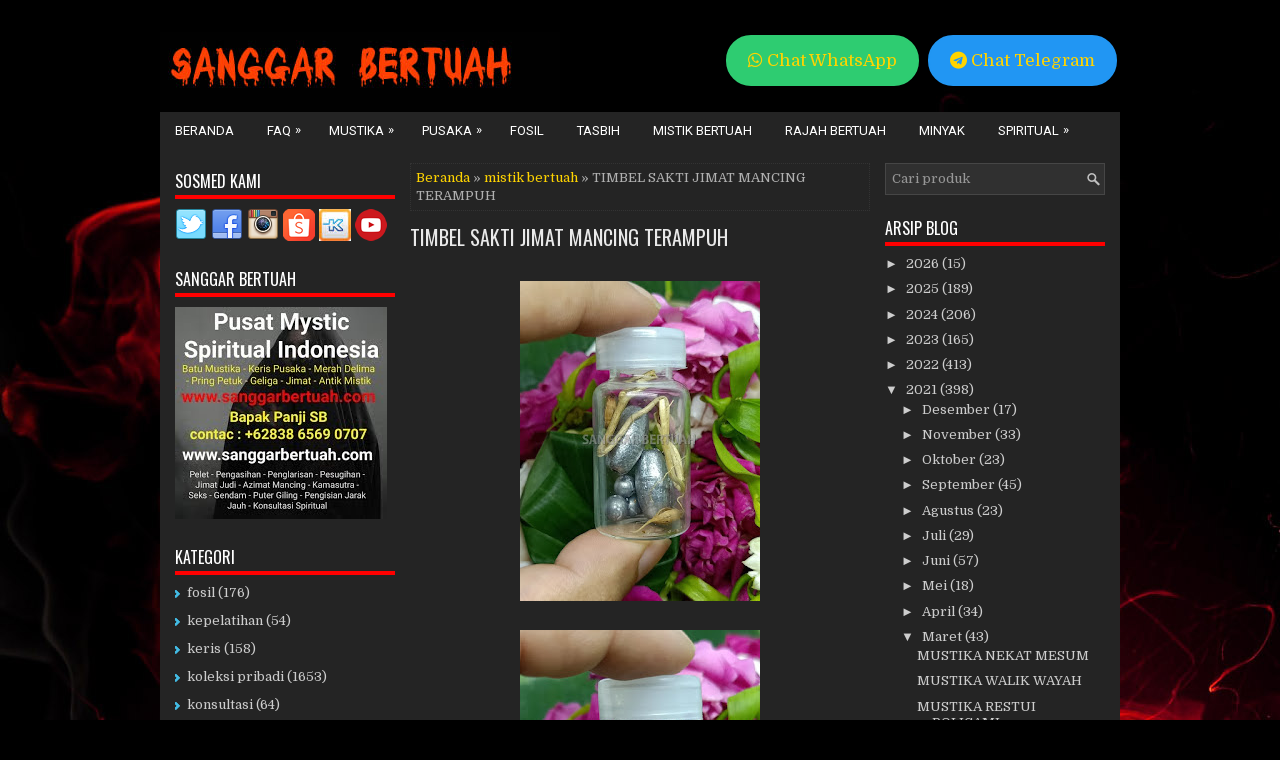

--- FILE ---
content_type: text/javascript; charset=UTF-8
request_url: https://www.sanggarbertuah.com/feeds/posts/summary/-/mistik%20bertuah?alt=json-in-script&orderby=updated&start-index=828&max-results=4&callback=showRelatedPost
body_size: 2565
content:
// API callback
showRelatedPost({"version":"1.0","encoding":"UTF-8","feed":{"xmlns":"http://www.w3.org/2005/Atom","xmlns$openSearch":"http://a9.com/-/spec/opensearchrss/1.0/","xmlns$blogger":"http://schemas.google.com/blogger/2008","xmlns$georss":"http://www.georss.org/georss","xmlns$gd":"http://schemas.google.com/g/2005","xmlns$thr":"http://purl.org/syndication/thread/1.0","id":{"$t":"tag:blogger.com,1999:blog-9147070656739984457"},"updated":{"$t":"2026-01-20T07:52:32.962+07:00"},"category":[{"term":"Power"},{"term":"koleksi pribadi"},{"term":"Pengasihan"},{"term":"mistik bertuah"},{"term":"Pemagaran"},{"term":"penglarisan"},{"term":"rajah bertuah"},{"term":"fosil"},{"term":"keris"},{"term":"Seks"},{"term":"Tombak"},{"term":"konsultasi"},{"term":"minyak"},{"term":"kepelatihan"},{"term":"pedang"},{"term":"tasbih"},{"term":"Pengobatan"}],"title":{"type":"text","$t":"Jimat Azimat | Batu Mustika Geliga | Keris Pusaka | Benda Benda Bertuah | Spiritual Indonesia"},"subtitle":{"type":"html","$t":"Pusat Batu Mustika, Keris Pusaka dan Benda Benda Bertuah. Jimat Azimat Pelet Pengasihan, Penglarisan Pesugihan, Pengisian Badan dan Konsultan Spiritual."},"link":[{"rel":"http://schemas.google.com/g/2005#feed","type":"application/atom+xml","href":"https:\/\/www.sanggarbertuah.com\/feeds\/posts\/summary"},{"rel":"self","type":"application/atom+xml","href":"https:\/\/www.blogger.com\/feeds\/9147070656739984457\/posts\/summary\/-\/mistik+bertuah?alt=json-in-script\u0026start-index=828\u0026max-results=4\u0026orderby=updated"},{"rel":"alternate","type":"text/html","href":"https:\/\/www.sanggarbertuah.com\/search\/label\/mistik%20bertuah"},{"rel":"hub","href":"http://pubsubhubbub.appspot.com/"},{"rel":"previous","type":"application/atom+xml","href":"https:\/\/www.blogger.com\/feeds\/9147070656739984457\/posts\/summary\/-\/mistik+bertuah\/-\/mistik+bertuah?alt=json-in-script\u0026start-index=824\u0026max-results=4\u0026orderby=updated"},{"rel":"next","type":"application/atom+xml","href":"https:\/\/www.blogger.com\/feeds\/9147070656739984457\/posts\/summary\/-\/mistik+bertuah\/-\/mistik+bertuah?alt=json-in-script\u0026start-index=832\u0026max-results=4\u0026orderby=updated"}],"author":[{"name":{"$t":"Sanggar Bertuah"},"uri":{"$t":"http:\/\/www.blogger.com\/profile\/04291544039976407167"},"email":{"$t":"noreply@blogger.com"},"gd$image":{"rel":"http://schemas.google.com/g/2005#thumbnail","width":"32","height":"32","src":"\/\/blogger.googleusercontent.com\/img\/b\/R29vZ2xl\/AVvXsEiZ4wKH_oiYxYv4zkTLDBFPQiVUNeHnhRdoK4XBuUWEDzzZnDWyfC1-vHxHjTbctuCFzincfeh-6fTF3ILHFgPiLq_g31ONhX_msCpoWg2uHAu0npTe3v8zbpWNr-orMiw\/s220\/SanggarBertuah+%284%29.jpg"}}],"generator":{"version":"7.00","uri":"http://www.blogger.com","$t":"Blogger"},"openSearch$totalResults":{"$t":"961"},"openSearch$startIndex":{"$t":"828"},"openSearch$itemsPerPage":{"$t":"4"},"entry":[{"id":{"$t":"tag:blogger.com,1999:blog-9147070656739984457.post-5623605001477861692"},"published":{"$t":"2014-02-15T10:17:00.000+07:00"},"updated":{"$t":"2014-08-29T09:13:44.523+07:00"},"category":[{"scheme":"http://www.blogger.com/atom/ns#","term":"koleksi pribadi"},{"scheme":"http://www.blogger.com/atom/ns#","term":"mistik bertuah"},{"scheme":"http://www.blogger.com/atom/ns#","term":"Power"}],"title":{"type":"text","$t":"MUSTIKA RAKSA BUMI"},"summary":{"type":"text","$t":"\n\n\n\n\n\n\n\n\n\n\n\n\n\n\n\n\n\nDIMAHARKAN \"MUSTIKA RAKSA BUMI\"\n\n\n\nbatu mustika koleksi pribadi hasil tarikan alam di cilacap ini memiliki kemampuan yang kuat untuk melancarkan hajat dan rencana anda.mustika berkhadam ini berguna untuk mempengaruhi pikiran seseorang yang anda tuju.\n\nanda bisa memasukkan pengaruh dengan niatan anda pada seseorang itu,contoh sebagai sales maka yang tadinya tidak mau membeli akan"},"link":[{"rel":"edit","type":"application/atom+xml","href":"https:\/\/www.blogger.com\/feeds\/9147070656739984457\/posts\/default\/5623605001477861692"},{"rel":"self","type":"application/atom+xml","href":"https:\/\/www.blogger.com\/feeds\/9147070656739984457\/posts\/default\/5623605001477861692"},{"rel":"alternate","type":"text/html","href":"https:\/\/www.sanggarbertuah.com\/2014\/08\/mustika-raksa-bumi.html","title":"MUSTIKA RAKSA BUMI"}],"author":[{"name":{"$t":"Sanggar Bertuah"},"uri":{"$t":"http:\/\/www.blogger.com\/profile\/04291544039976407167"},"email":{"$t":"noreply@blogger.com"},"gd$image":{"rel":"http://schemas.google.com/g/2005#thumbnail","width":"32","height":"32","src":"\/\/blogger.googleusercontent.com\/img\/b\/R29vZ2xl\/AVvXsEiZ4wKH_oiYxYv4zkTLDBFPQiVUNeHnhRdoK4XBuUWEDzzZnDWyfC1-vHxHjTbctuCFzincfeh-6fTF3ILHFgPiLq_g31ONhX_msCpoWg2uHAu0npTe3v8zbpWNr-orMiw\/s220\/SanggarBertuah+%284%29.jpg"}}],"media$thumbnail":{"xmlns$media":"http://search.yahoo.com/mrss/","url":"https:\/\/blogger.googleusercontent.com\/img\/b\/R29vZ2xl\/AVvXsEjbi49AaT314WlgK2_lDOs_lBf2fUznKdaNJra4mhjLth9GwMrHPIgzIvaXKWlbbTuF4L2FiWFGR30WvDo39nkbV805zELcjYig9gJNtfbS9-4iMokmNDko03daudu3hZGsWcs4BxUUaXLt\/s72-c\/pizap.com13724158718751.jpg","height":"72","width":"72"}},{"id":{"$t":"tag:blogger.com,1999:blog-9147070656739984457.post-3065686797364073326"},"published":{"$t":"2014-08-29T01:07:00.001+07:00"},"updated":{"$t":"2014-08-29T09:05:29.282+07:00"},"category":[{"scheme":"http://www.blogger.com/atom/ns#","term":"mistik bertuah"},{"scheme":"http://www.blogger.com/atom/ns#","term":"Pemagaran"},{"scheme":"http://www.blogger.com/atom/ns#","term":"Power"}],"title":{"type":"text","$t":"MUSTIKA TAPUK PUYENG"},"summary":{"type":"text","$t":"\n\n\n\n\n\n\n\n\n\n\n\n\n\n\n\n\n\nDIMAHARKAN \"MUSTIKA TAPUK PUYENG\"\n\n\n\nbatu mustika dengan aura ganas khodamnya yang siap dengan emberontakan kepada musuh atau lawan lawan anda yang berani mengganggu atau menyakiti anda.sosok khodam yang ada di dalam mustika ini akan menjadi prajurit ghoib yang handa dalam membela dan melindungi anda dari penghianatan atau perlakuan dari musuh atau saingan anda yang akan bisa "},"link":[{"rel":"edit","type":"application/atom+xml","href":"https:\/\/www.blogger.com\/feeds\/9147070656739984457\/posts\/default\/3065686797364073326"},{"rel":"self","type":"application/atom+xml","href":"https:\/\/www.blogger.com\/feeds\/9147070656739984457\/posts\/default\/3065686797364073326"},{"rel":"alternate","type":"text/html","href":"https:\/\/www.sanggarbertuah.com\/2014\/08\/mustika-tapuk-puyeng.html","title":"MUSTIKA TAPUK PUYENG"}],"author":[{"name":{"$t":"Sanggar Bertuah"},"uri":{"$t":"http:\/\/www.blogger.com\/profile\/04291544039976407167"},"email":{"$t":"noreply@blogger.com"},"gd$image":{"rel":"http://schemas.google.com/g/2005#thumbnail","width":"32","height":"32","src":"\/\/blogger.googleusercontent.com\/img\/b\/R29vZ2xl\/AVvXsEiZ4wKH_oiYxYv4zkTLDBFPQiVUNeHnhRdoK4XBuUWEDzzZnDWyfC1-vHxHjTbctuCFzincfeh-6fTF3ILHFgPiLq_g31ONhX_msCpoWg2uHAu0npTe3v8zbpWNr-orMiw\/s220\/SanggarBertuah+%284%29.jpg"}}],"media$thumbnail":{"xmlns$media":"http://search.yahoo.com/mrss/","url":"https:\/\/blogger.googleusercontent.com\/img\/b\/R29vZ2xl\/AVvXsEjEMF__McHE86QyjL4hx8biVPcgpsX-tGWECKYoFLKvnYE4Xq836Gpko0G4HQM2i2-za5B4ahOXShm9__fYzd-5hvZb_M-UgXTU9r54yo1Nq_sZmIREZFSJdTWGFQa9rOS7AEd_loWZ4NBR\/s72-c\/pizap.com13981561671831.jpg","height":"72","width":"72"}},{"id":{"$t":"tag:blogger.com,1999:blog-9147070656739984457.post-4554345618948595994"},"published":{"$t":"2014-08-28T01:11:00.001+07:00"},"updated":{"$t":"2014-08-28T01:11:21.105+07:00"},"category":[{"scheme":"http://www.blogger.com/atom/ns#","term":"koleksi pribadi"},{"scheme":"http://www.blogger.com/atom/ns#","term":"mistik bertuah"}],"title":{"type":"text","$t":"MUSTIKA JUDI GAMBLING ONGKO JOYO"},"summary":{"type":"text","$t":"\n\n\n\n\n\n\n\n\n\nDIMAHARKAN \"MUSTIKA JUDI GAMBLING ONGKO JOYO\"\n\n\n\nbatu mustika bertuah yang satu ini membawa tuah fungsi alami semenjak kami dapatkan dari dalam perut bumi.kemampuan jawa yang berguna untuk menjadikan anda layaknya raja judi yang ampuh atau sebagai king gambler di arena perjudian segala tempat dan permainan.\n\nsosok khodam yang akan mendampingi anda dalam bermain judi kartu,domino,remi,"},"link":[{"rel":"edit","type":"application/atom+xml","href":"https:\/\/www.blogger.com\/feeds\/9147070656739984457\/posts\/default\/4554345618948595994"},{"rel":"self","type":"application/atom+xml","href":"https:\/\/www.blogger.com\/feeds\/9147070656739984457\/posts\/default\/4554345618948595994"},{"rel":"alternate","type":"text/html","href":"https:\/\/www.sanggarbertuah.com\/2014\/08\/mustika-judi-gambling-ongko-joyo.html","title":"MUSTIKA JUDI GAMBLING ONGKO JOYO"}],"author":[{"name":{"$t":"Sanggar Bertuah"},"uri":{"$t":"http:\/\/www.blogger.com\/profile\/04291544039976407167"},"email":{"$t":"noreply@blogger.com"},"gd$image":{"rel":"http://schemas.google.com/g/2005#thumbnail","width":"32","height":"32","src":"\/\/blogger.googleusercontent.com\/img\/b\/R29vZ2xl\/AVvXsEiZ4wKH_oiYxYv4zkTLDBFPQiVUNeHnhRdoK4XBuUWEDzzZnDWyfC1-vHxHjTbctuCFzincfeh-6fTF3ILHFgPiLq_g31ONhX_msCpoWg2uHAu0npTe3v8zbpWNr-orMiw\/s220\/SanggarBertuah+%284%29.jpg"}}],"media$thumbnail":{"xmlns$media":"http://search.yahoo.com/mrss/","url":"https:\/\/blogger.googleusercontent.com\/img\/b\/R29vZ2xl\/AVvXsEhXSaJT7SGYCfypVFsSmnDmw01VHv8ZWWIEh_mgAOxUfHJKAoaFVA6MbeSLmFPO4Csnc3ZahKdthv5yMDJThyphenhyphenD9sL5T5Bh7fj8O5e33lj-RJKRmsOcTaDZcJJGnz46s0A7fBwkoIF8rfH3C\/s72-c\/pizap.com13725024317531.jpg","height":"72","width":"72"}},{"id":{"$t":"tag:blogger.com,1999:blog-9147070656739984457.post-9117017505563490788"},"published":{"$t":"2013-01-26T01:56:00.000+07:00"},"updated":{"$t":"2014-08-06T00:08:37.333+07:00"},"category":[{"scheme":"http://www.blogger.com/atom/ns#","term":"mistik bertuah"},{"scheme":"http://www.blogger.com/atom/ns#","term":"penglarisan"}],"title":{"type":"text","$t":"MUSTIKA MUSTAJAB 1000 DINAR"},"summary":{"type":"text","$t":"\n\n\n\n\n\n\n\n\n\n\n\n\n\n\nDIMAHARKAN \"MUSTIKA MUSTAJAB 1000 DINAR\"\n\n\n\nbatu mustika bertuah untuk mendatangkan kerejekian ini sangat alami semenjak kami tarik dari dalam perut bumi.mustika dengan power yang halus tanpa resiko untuk dimiliki sangat bagus dimiliki bagi siapapun yang merasa kerejekiannya terganggu atau seret.atau bagi anda yang memiliki usaha namun dirasa saingannya terlalu banyak.sehingga "},"link":[{"rel":"edit","type":"application/atom+xml","href":"https:\/\/www.blogger.com\/feeds\/9147070656739984457\/posts\/default\/9117017505563490788"},{"rel":"self","type":"application/atom+xml","href":"https:\/\/www.blogger.com\/feeds\/9147070656739984457\/posts\/default\/9117017505563490788"},{"rel":"alternate","type":"text/html","href":"https:\/\/www.sanggarbertuah.com\/2014\/07\/mustika-mustajab-1000-dinar.html","title":"MUSTIKA MUSTAJAB 1000 DINAR"}],"author":[{"name":{"$t":"Sanggar Bertuah"},"uri":{"$t":"http:\/\/www.blogger.com\/profile\/04291544039976407167"},"email":{"$t":"noreply@blogger.com"},"gd$image":{"rel":"http://schemas.google.com/g/2005#thumbnail","width":"32","height":"32","src":"\/\/blogger.googleusercontent.com\/img\/b\/R29vZ2xl\/AVvXsEiZ4wKH_oiYxYv4zkTLDBFPQiVUNeHnhRdoK4XBuUWEDzzZnDWyfC1-vHxHjTbctuCFzincfeh-6fTF3ILHFgPiLq_g31ONhX_msCpoWg2uHAu0npTe3v8zbpWNr-orMiw\/s220\/SanggarBertuah+%284%29.jpg"}}],"media$thumbnail":{"xmlns$media":"http://search.yahoo.com/mrss/","url":"https:\/\/blogger.googleusercontent.com\/img\/b\/R29vZ2xl\/AVvXsEgl-leofb6ePNlWQBshsaKsJCdu-qXrtQSYy8ytf6knOz-nZ3eJiu9-29FvSnVt__1_ha0tSuUEBHuKxTC8DHMA4O_bFWUERJvWfd_6GE_UsuHhdj5embbHIMdZ6paRQyeZNbCQm0Qioa-d\/s72-c\/pizap.com13724158718751.jpg","height":"72","width":"72"}}]}});